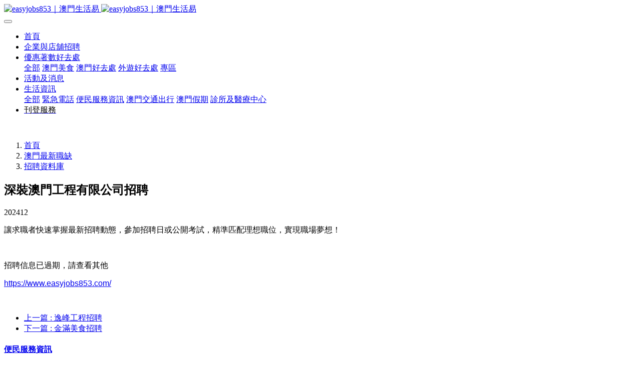

--- FILE ---
content_type: text/html;charset=UTF-8
request_url: https://www.easyjobs853.com/jobs/3907.html
body_size: 5571
content:
<!DOCTYPE HTML>
<html class="oxh met-web" >
<head>
<meta charset="utf-8">
<meta name="renderer" content="webkit">
<meta http-equiv="X-UA-Compatible" content="IE=edge,chrome=1">
<meta name="viewport" content="width=device-width,initial-scale=1.0,maximum-scale=1.0,minimum-scale=1.0,user-scalable=0,minimal-ui">
<meta name="format-detection" content="telephone=no">
<title>深裝澳門工程有限公司招聘-招聘資料庫-easyjobs853 澳門生活易</title>
<meta name="description" content="讓求職者快速掌握最新招聘動態，參加招聘日或公開考試，精準匹配理想職位，實現職場夢想！招聘信息已過期，請查看其他https://www.easyjobs853.com/">
<meta name="keywords" content="澳門最新招聘職位, 本地生活資訊, 活動推介">
<meta name="generator" content="MetInfo V7.9" data-variable="../|cn|cn|mui036|2|86|3907" data-user_name="">
<link href="../favicon.ico?1750818310" rel="shortcut icon" type="image/x-icon">
<link rel="stylesheet" type="text/css" href="../public/web/css/basic.css?1726311465">
<link rel="stylesheet" type="text/css" href="../templates/mui036/cache/shownews_cn.css?1769103692">
<meta property="og:image" content="https://www.easyjobs853.com/logo.jpg" />
<!-- Google tag (gtag.js) -->
<script async src="https://www.googletagmanager.com/gtag/js?id=G-47G3F0JDQ2"></script>
<script>
  window.dataLayer = window.dataLayer || [];
  function gtag(){dataLayer.push(arguments);}
  gtag('js', new Date());

  gtag('config', 'G-47G3F0JDQ2');
</script>

<script async src="https://pagead2.googlesyndication.com/pagead/js/adsbygoogle.js?client=ca-pub-5600547628644217"
     crossorigin="anonymous"></script>
<link rel="canonical" href="https://www.easyjobs853.com/jobs/3907.html">
<style>
body{
    background-color:#ffffff !important;font-family: !important;}
h1,h2,h3,h4,h5,h6{font-family: !important;}
</style>
<script>(function(){var t=navigator.userAgent;(t.indexOf("rv:11")>=0||t.indexOf("MSIE 10")>=0)&&document.write("<script src=\"../public/plugins/html5shiv/html5shiv.min.js\"><\/script>")})();</script>
</head>
<!--[if lte IE 9]>
<div class="text-xs-center m-b-0 bg-blue-grey-100 alert">
    <button type="button" class="close" aria-label="Close" data-dismiss="alert">
        <span aria-hidden="true">×</span>
    </button>
    你正在使用一个 <strong>过时</strong> 的浏览器。请 <a href=https://browsehappy.com/ target=_blank>升级您的浏览器</a>，以提高您的体验。</div>
<![endif]-->
<body >
            <header class='met-head' m-id='1' m-type='head_nav'>
    <nav class="navbar navbar-default box-shadow-none head_nav_met_16_1_1">
        <div class="container">
            <div class="row">
                                      <h3 hidden>easyjobs853 澳門生活易</h3>
                                                                                        <!-- logo -->
                <div class="navbar-header pull-xs-left">
                    <a href="../" class="met-logo vertical-align block pull-xs-left p-y-5" title="easyjobs853 澳門生活易">
                        <div class="vertical-align-middle">
                            <img src="../upload/202511/1762743092.jpg" alt="easyjobs853｜澳門生活易" class="hidden-sm-down">
                            <img src="../upload/202511/1762743092.jpg" alt="easyjobs853｜澳門生活易" class="hidden-md-up">
                        </div>
                    </a>
                </div>
                <!-- logo -->
                <button type="button" class="navbar-toggler hamburger hamburger-close collapsed p-x-5 head_nav_met_16_1_1-toggler" data-target="#head_nav_met_16_1_1-collapse" data-toggle="collapse">
                    <span class="sr-only"></span>
                    <span class="hamburger-bar"></span>
                </button>
<!-- 会员注册登录 -->
      <!-- 会员注册登录 -->

                <!-- 导航 -->
                <div class="collapse navbar-collapse navbar-collapse-toolbar pull-md-right p-0" id="head_nav_met_16_1_1-collapse">
                    <ul class="nav navbar-nav navlist">
                        <li class='nav-item'>
                            <a href="../" title="首頁" class="nav-link
                                                          ">首頁</a>
                        </li>
                                                                          <li class='nav-item m-l-25'>
                            <a href="../jobs/list-46.html" target='_self' title="企業與店舖招聘" class="nav-link ">  <span style=''>企業與店舖招聘</span></a>
                        </li>
                                                                                                  <li class="nav-item dropdown m-l-25">
                                                          <a
                                href="../jetso/"
                                target='_self' rel='nofollow'                                title="優惠著數好去處"
                                class="nav-link dropdown-toggle "
                                data-toggle="dropdown"
                            >
                                                          <span style=''>優惠著數好去處</span></a>
                                                          <div class="dropdown-menu dropdown-menu-right dropdown-menu-bullet two-menu">
                                                                                              <a href="../jetso/" target='_self' rel='nofollow' title="全部" class='dropdown-item nav-parent hidden-lg-up'>全部</a>
                                                                                                                                  <a href="../jetso/list-103.html" target='_self' rel='nofollow' title="澳門美食" class='dropdown-item hassub '>  <span style=''>澳門美食</span></a>
                                                                                                                                  <a href="../jetso/list-6.html" target='_self' rel='nofollow' title="澳門好去處" class='dropdown-item hassub '>  <span style=''>澳門好去處</span></a>
                                                                                                                                  <a href="../jetso/list-87.html" target='_self' rel='nofollow' title="外遊好去處" class='dropdown-item hassub '>  <span style=''>外遊好去處</span></a>
                                                                                                                                  <a href="../jetso/list-111.html" target='_self' rel='nofollow' title="專區" class='dropdown-item hassub '>  <span style=''>專區</span></a>
                                                                                                                                  <a href="../jetso/list-106.html" target='_self' rel='nofollow' title="_" class='dropdown-item hassub '>  <span style='color:#ffffff ;'>_</span></a>
                                                                                            </div>
                        </li>
                                                                                                  <li class='nav-item m-l-25'>
                            <a href="../news/" target='_self' rel='nofollow' title="活動及消息" class="nav-link ">  <span style=''>活動及消息</span></a>
                        </li>
                                                                                                  <li class="nav-item dropdown m-l-25">
                                                          <a
                                href="../info/"
                                target='_self' rel='nofollow'                                title="生活資訊"
                                class="nav-link dropdown-toggle "
                                data-toggle="dropdown"
                            >
                                                          <span style=''>生活資訊</span></a>
                                                          <div class="dropdown-menu dropdown-menu-right dropdown-menu-bullet two-menu">
                                                                                              <a href="../info/" target='_self' rel='nofollow' title="全部" class='dropdown-item nav-parent hidden-lg-up'>全部</a>
                                                                                                                                  <a href="../info/66.html" target='_self' title="緊急電話" class='dropdown-item hassub '>  <span style=''>緊急電話</span></a>
                                                                                                                                  <a href="../info/62.html" target='_self' rel='nofollow' title="便民服務資訊" class='dropdown-item hassub '>  <span style=''>便民服務資訊</span></a>
                                                                                                                                  <a href="../info/118.html" target='_self' title="澳門交通出行" class='dropdown-item hassub '>  <span style=''>澳門交通出行</span></a>
                                                                                                                                  <a href="../info/65.html" target='_self' rel='nofollow' title="澳門假期" class='dropdown-item hassub '>  <span style=''>澳門假期</span></a>
                                                                                                                                  <a href="../health/" target='_self' rel='nofollow' title="診所及醫療中心" class='dropdown-item hassub '>  <span style=''>診所及醫療中心</span></a>
                                                                                            </div>
                        </li>
                                                                                                  <li class='nav-item m-l-25'>
                            <a href="../ad/" target='_self' rel='nofollow' title="刊登服務" class="nav-link ">  <span style='color:#000000 ;'>刊登服務</span></a>
                        </li>
                                                                                                                                                        </ul>
                </div>
                <!-- 导航 -->
            </div>
        </div>
    </nav>
</header>

            <div class="banner_met_11_3_2 page-bg " style='' m-id='2' m-type="banner">
                  <div class="slick-slide">
        <img class="cover-image"
          src="../upload/202511/1763457524.jpg"
          srcset='../upload/thumb_src/x_767/1763457524.jpg 767w,../upload/202511/1763457524.jpg'
        sizes="(max-width: 767px) 767px"
        alt=""
        data-height='0|0|0'
        data-fade="false"
        data-autoplayspeed=4000        data-speed="1000">
                                     <a href="https://hk.trip.com/sale/w/28065/everydayescape.html?locale=zh-HK&promo_referer=3362_28065_1&Allianceid=3804243&SID=21231166&trip_sub1=0731&trip_sub3=P6948776" title=""  target="_blank"  class="infolink" met-imgmask></a>
            </div>
    </div>


        <div class="location_met_16_1_49 met-crumbs" m-id='49'>
	<div class="container">
		<div class="row">
			<ol class="breadcrumb m-b-0 subcolumn-crumbs">
				<li class='breadcrumb-item'>
					<a href="../" title="首頁"><em  class='icon wb-home'></em> 首頁</a>
				</li>
				        					  						<li class='breadcrumb-item'>
							<a href="../jobs/" title="澳門最新職缺" class=''>澳門最新職缺</a>
						</li>
														  						<li class='breadcrumb-item'>
							<a href="../jobs/list-86.html" title="招聘資料庫" class=''>招聘資料庫</a>
						</li>
														  							</ol>
		</div>
	</div>
</div>

        <main class="news_list_detail_met_16_1_23 met-shownews animsition   ">
	<div class="container">
		<div class="row sm0">
		                                <div class="met-shownews-body col-md-10 offset-md-1" m-id='23'>
                    <div class="row">
                    					<section class="details-title border-bottom1">
						<h1 class='m-0'>深裝澳門工程有限公司招聘</h1>
						<div class="info font-weight-300">
							<span>202412</span>
                                                            						</div>
					</section>
					<section class="met-editor clearfix">
						<p><span style="font-size:16px;font-family:&#39;微软雅黑&#39;,sans-serif">讓求職者快速掌握最新招聘動態，參加招聘日或公開考試，精準匹配理想職位，實現職場夢想！</span></p><p><span style="font-size:16px;font-family:&#39;微软雅黑&#39;,sans-serif">&nbsp;</span></p><p><span style="font-size:16px;font-family:&#39;微软雅黑&#39;,sans-serif">招聘信息已過期，請查看其他</span></p><p><span style="font-size:16px;font-family:&#39;微软雅黑&#39;,sans-serif"><a href="https://www.easyjobs853.com/" title="">https://www.easyjobs853.com/</a></span></p><p><br/></p>                    </section>
                      					        <div class='met-page p-y-30 border-top1'>
            <div class="container p-t-30 ">
                <ul class="pagination block blocks-2 text-xs-center text-sm-left">
                    <li class='page-item m-b-0 '>
                        <a href='../jobs/3921.html' title="逸峰工程招聘" class='page-link text-truncate'>
                            上一篇                            <span aria-hidden="true" class='hidden-xs-down'>: 逸峰工程招聘</span>
                        </a>
                    </li>
                    <li class='page-item m-b-0 '>
                        <a href='../jobs/3920.html' title="金滿美食招聘" class='page-link pull-xs-right text-truncate'>
                            下一篇                            <span aria-hidden="true" class='hidden-xs-down'>: 金滿美食招聘</span>
                        </a>
                    </li>
                </ul>
            </div>
        </div>
				</div>
        </div>
                </div>
    </div>
</main>
    

        <div class="foot_nav_met_16_1_3 border-top1 text-xs-center" m-id='3' m-type='foot_nav'>
	<div class="container">
		<div class="row mob-masonry   ">
						  			<div class="col-lg-2 col-md-3 col-xs-6 list masonry-item">
				<h4 class='font-size-16 m-t-0'>
					<a href="../info/62.html" target='_self' rel='nofollow'  title="便民服務資訊">  <span style=''>便民服務資訊</span></a>
				</h4>
				  			</div>
									  			<div class="col-lg-2 col-md-3 col-xs-6 list masonry-item">
				<h4 class='font-size-16 m-t-0'>
					<a href="../privacy/" target='_self'  title="隱私與Cookie聲明">  <span style=''>隱私與Cookie聲明</span></a>
				</h4>
				  			</div>
									<div class="col-lg-3 col-md-12 col-xs-12 info masonry-item">
				  				  				  				  				  				  				  				  				  			</div>
		</div>
	</div>
</div>

          
        <footer class='foot_info_met_16_1_5 met-foot border-top1' m-id='5' m-type='foot'>
	<div class="container text-xs-center">
		<!--友情链接-->
		              <!--友情链接-->
		  		<p>©2025 澳門生活易 All rights reserved.</p>
				  		  		  		  		<div class="powered_by_metinfo">
			Powered by <b><a rel=nofollow href=https://www.metinfo.cn target=_blank title=CMS>MetInfo 7.9</a></b> &copy;2008-2026 &nbsp;<a rel=nofollow href=https://www.mituo.cn target=_blank title=米拓建站>mituo.cn</a>		</div>
		<ul class="met-langlist p-0">
			        			  			  	    </ul>
	</div>
</footer>
  

<input type="hidden" name="met_lazyloadbg" value="">
<script src="../cache/lang_json_cn.js?1763954068"></script>
<script src="../public/web/js/basic.js?1726311465" data-js_url="../templates/mui036/cache/shownews_cn.js?1769103692" id="met-page-js"></script>
<script async src="https://pagead2.googlesyndication.com/pagead/js/adsbygoogle.js?client=ca-pub-5600547628644217"
     crossorigin="anonymous"></script>
<script type="text/javascript" src="https://www.easyjobs853.com/app/app/met_stat/web/templates/js/met_stat.js"></script>
</body>
</html>

--- FILE ---
content_type: text/html; charset=utf-8
request_url: https://www.google.com/recaptcha/api2/aframe
body_size: 265
content:
<!DOCTYPE HTML><html><head><meta http-equiv="content-type" content="text/html; charset=UTF-8"></head><body><script nonce="gHYeYwPPcdGhNCHtoYcDbg">/** Anti-fraud and anti-abuse applications only. See google.com/recaptcha */ try{var clients={'sodar':'https://pagead2.googlesyndication.com/pagead/sodar?'};window.addEventListener("message",function(a){try{if(a.source===window.parent){var b=JSON.parse(a.data);var c=clients[b['id']];if(c){var d=document.createElement('img');d.src=c+b['params']+'&rc='+(localStorage.getItem("rc::a")?sessionStorage.getItem("rc::b"):"");window.document.body.appendChild(d);sessionStorage.setItem("rc::e",parseInt(sessionStorage.getItem("rc::e")||0)+1);localStorage.setItem("rc::h",'1769106038998');}}}catch(b){}});window.parent.postMessage("_grecaptcha_ready", "*");}catch(b){}</script></body></html>